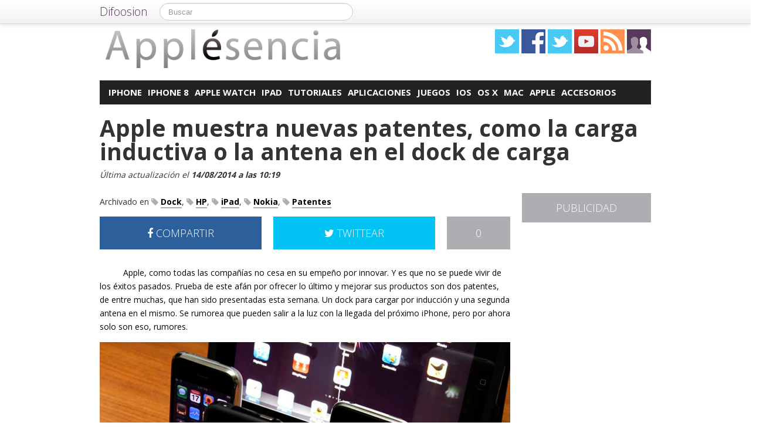

--- FILE ---
content_type: text/html; charset=UTF-8
request_url: https://applesencia.com/2012/06/nuevas-patentes-presentadas-por-apple
body_size: 16917
content:
<!DOCTYPE html>
<html lang="es">
<head prefix="og: https://ogp.me/ns# fb: https://ogp.me/ns/fb# article: https://ogp.me/ns/article#">
    
	    <link rel="dns-prefetch" href="//ajax.googleapis.com">
    <link rel="dns-prefetch" href="//fonts.googleapis.com">
    <link rel="stylesheet" href="https://applesencia.com/wp-content/themes/NewDifoosion-Applesencia/style.css?v=3.8" type="text/css">
    <link href="https://fonts.googleapis.com/css2?family=Open+Sans:wght@300;400;700&display=swap" rel="stylesheet">
    
    
    <link rel="icon" type="image/png" href="https://applesencia.com/wp-content/themes/NewDifoosion-Applesencia/img/favicon.png" />
    <link rel="shortcut icon" type="image/x-icon" href="https://applesencia.com/wp-content/themes/NewDifoosion-Applesencia/img/favicon.ico" />
    <link rel="apple-touch-icon" href="https://applesencia.com/wp-content/themes/NewDifoosion-Applesencia/img/favicon.png"/>
    
        <title>Apple muestra nuevas patentes, como la carga inductiva o la antena en el dock de carga</title>
		<meta name="robots" content="noodp" />
    	<meta name="description" content="Parece que es la moda, y es que no hay día que no nos llegue una noticia sobre la presentación de algún tipo de patente por parte de alguna compañía. Porqu" />
            <meta property="mrf-pushtitle" content="Applesencia">
    <meta property="mrf-pushdescription" content="Apple muestra nuevas patentes, como la carga inductiva o la antena en el dock de carga">
    	<meta name="application-name" content="Applesencia" />
	<meta name="msapplication-tooltip" content="Apple esencia en iPhone, iPad, iPod y Mac, las mejores aplicaciones de Apple Store, noticias sobre la marca Apple, tutoriales y ayuda" />
	<meta name="msapplication-starturl" content="/?utm_source=ie9&amp;utm_medium=taskbar&amp;utm_campaign=pinned-ie9" />
	<meta name="msapplication-window" content="width=1024;height=768" />
	<meta name="msapplication-navbutton-color" content="#ACAEB1" />
	<meta name="theme-color" content="#ACAEB1" />
			<meta property="twitter:account_id" content="1512919873" />
				<meta name="msapplication-task" content="name=iPhone;action-uri=./categoria/iphone;icon-uri=https://applesencia.com/wp-content/themes/NewDifoosion-Applesencia/img/favicon.ico"/>
<meta name="msapplication-task" content="name=iPhone 8;action-uri=./tag/iphone-8;icon-uri=https://applesencia.com/wp-content/themes/NewDifoosion-Applesencia/img/favicon.ico"/>
<meta name="msapplication-task" content="name=Apple Watch;action-uri=./categoria/apple-watch;icon-uri=https://applesencia.com/wp-content/themes/NewDifoosion-Applesencia/img/favicon.ico"/>
<meta name="msapplication-task" content="name=iPad;action-uri=./categoria/ipad;icon-uri=https://applesencia.com/wp-content/themes/NewDifoosion-Applesencia/img/favicon.ico"/>
<meta name="msapplication-task" content="name=Tutoriales;action-uri=./tag/tutoriales;icon-uri=https://applesencia.com/wp-content/themes/NewDifoosion-Applesencia/img/favicon.ico"/>

<meta http-equiv="Content-Type" content="text/html; charset=utf-8" />
    <link rel="publisher" href="https://plus.google.com/101976414841196606429" />
    <meta property="fb:app_id" content="248863185137114" />

<meta property="og:type"                 content="article" />
<meta property="og:url"                  content="https://applesencia.com/2012/06/nuevas-patentes-presentadas-por-apple" />
<meta property="og:site_name"            content="Applesencia" />
<meta property="og:image"                content="https://applesencia.com/files/2012/06/Apple-y-su-avanzadilla-de-patentes.jpeg" />
<meta property="og:image:width" content="640" /> 
<meta property="og:image:height" content="480" />
<link rel="image_src" href="https://applesencia.com/files/2012/06/Apple-y-su-avanzadilla-de-patentes.jpeg" />
<meta property="og:title"                content="Apple muestra nuevas patentes, como la carga inductiva o la antena en el dock de carga" />
<meta property="og:description"          content="Parece que es la moda, y es que no hay día que no nos llegue una noticia sobre la presentación de algún tipo de patente por parte de alguna compañía. Porque como dice el refranero popular, 'ca...">
<meta name="author" content="Jose Antonio">
<meta property="article:published_time"  content="2012-06-27T17:01:24+00:00" />
<meta property="article:modified_time"   content="2014-08-14T10:19:40+00:00" />
    
    
<meta property="article:tag"             content="Dock" />
                
<meta property="article:tag"             content="HP" />
                
<meta property="article:tag"             content="iPad" />
                
<meta property="article:tag"             content="Nokia" />
                
<meta property="article:tag"             content="Patentes" />
                	<meta name="twitter:card" value="summary_large_image" />
	<meta name="twitter:domain" value="difoosion.com" />
	<meta name="twitter:site" value="@applesencia" />
		    	<meta name="twitter:creator" value="@josetxu_granada" />
			
    <link rel="pingback" href="https://applesencia.com/xmlrpc.php" />
    <link rel="alternate" type="application/rss+xml" title="Applesencia" href="https://feeds.feedburner.com/applesencia" />
	<link rel="stylesheet" href="https://maxcdn.bootstrapcdn.com/font-awesome/4.3.0/css/font-awesome.min.css">
    <link rel="stylesheet" href="https://applesencia.com/wp-content/themes/NewDifoosion/css/sweetalert.css">
    <link rel='dns-prefetch' href='//ajax.googleapis.com' />
<link rel='dns-prefetch' href='//s0.wp.com' />
<link rel='dns-prefetch' href='//s.w.org' />
		<script type="text/javascript">
			window._wpemojiSettings = {"baseUrl":"https:\/\/s.w.org\/images\/core\/emoji\/11\/72x72\/","ext":".png","svgUrl":"https:\/\/s.w.org\/images\/core\/emoji\/11\/svg\/","svgExt":".svg","source":{"concatemoji":"https:\/\/applesencia.com\/wp-includes\/js\/wp-emoji-release.min.js?ver=4.9.23"}};
			!function(e,a,t){var n,r,o,i=a.createElement("canvas"),p=i.getContext&&i.getContext("2d");function s(e,t){var a=String.fromCharCode;p.clearRect(0,0,i.width,i.height),p.fillText(a.apply(this,e),0,0);e=i.toDataURL();return p.clearRect(0,0,i.width,i.height),p.fillText(a.apply(this,t),0,0),e===i.toDataURL()}function c(e){var t=a.createElement("script");t.src=e,t.defer=t.type="text/javascript",a.getElementsByTagName("head")[0].appendChild(t)}for(o=Array("flag","emoji"),t.supports={everything:!0,everythingExceptFlag:!0},r=0;r<o.length;r++)t.supports[o[r]]=function(e){if(!p||!p.fillText)return!1;switch(p.textBaseline="top",p.font="600 32px Arial",e){case"flag":return s([55356,56826,55356,56819],[55356,56826,8203,55356,56819])?!1:!s([55356,57332,56128,56423,56128,56418,56128,56421,56128,56430,56128,56423,56128,56447],[55356,57332,8203,56128,56423,8203,56128,56418,8203,56128,56421,8203,56128,56430,8203,56128,56423,8203,56128,56447]);case"emoji":return!s([55358,56760,9792,65039],[55358,56760,8203,9792,65039])}return!1}(o[r]),t.supports.everything=t.supports.everything&&t.supports[o[r]],"flag"!==o[r]&&(t.supports.everythingExceptFlag=t.supports.everythingExceptFlag&&t.supports[o[r]]);t.supports.everythingExceptFlag=t.supports.everythingExceptFlag&&!t.supports.flag,t.DOMReady=!1,t.readyCallback=function(){t.DOMReady=!0},t.supports.everything||(n=function(){t.readyCallback()},a.addEventListener?(a.addEventListener("DOMContentLoaded",n,!1),e.addEventListener("load",n,!1)):(e.attachEvent("onload",n),a.attachEvent("onreadystatechange",function(){"complete"===a.readyState&&t.readyCallback()})),(n=t.source||{}).concatemoji?c(n.concatemoji):n.wpemoji&&n.twemoji&&(c(n.twemoji),c(n.wpemoji)))}(window,document,window._wpemojiSettings);
		</script>
		<style type="text/css">
img.wp-smiley,
img.emoji {
	display: inline !important;
	border: none !important;
	box-shadow: none !important;
	height: 1em !important;
	width: 1em !important;
	margin: 0 .07em !important;
	vertical-align: -0.1em !important;
	background: none !important;
	padding: 0 !important;
}
</style>
<link rel='stylesheet' id='difoosion-price-box-css'  href='https://applesencia.com/wp-content/plugins/difoosion-price-box/difoosion-price-box.css?ver=1.0' type='text/css' media='all' />
<link rel='stylesheet' id='qc-choice-css'  href='https://applesencia.com/wp-content/plugins/quantcast-choice/public/css/style.min.css?ver=1.2.2' type='text/css' media='all' />
<link rel='stylesheet' id='wp-pagenavi-css'  href='https://applesencia.com/wp-content/plugins/wp-pagenavi/pagenavi-css.css?ver=2.70' type='text/css' media='all' />
<link rel='stylesheet' id='jetpack_css-css'  href='https://applesencia.com/wp-content/plugins/jetpack/css/jetpack.css?ver=3.5.6' type='text/css' media='all' />
<script>if (document.location.protocol != "https:") {document.location = document.URL.replace(/^http:/i, "https:");}</script><script type='text/javascript' src='https://ajax.googleapis.com/ajax/libs/jquery/2.2.4/jquery.min.js?ver=2.2.4'></script>
<link rel='https://api.w.org/' href='https://applesencia.com/wp-json/' />
<link rel="alternate" type="application/json+oembed" href="https://applesencia.com/wp-json/oembed/1.0/embed?url=https%3A%2F%2Fapplesencia.com%2F2012%2F06%2Fnuevas-patentes-presentadas-por-apple" />
<link rel="alternate" type="text/xml+oembed" href="https://applesencia.com/wp-json/oembed/1.0/embed?url=https%3A%2F%2Fapplesencia.com%2F2012%2F06%2Fnuevas-patentes-presentadas-por-apple&#038;format=xml" />
      <meta name="onesignal" content="wordpress-plugin"/>
        <script src="https://cdn.onesignal.com/sdks/OneSignalSDK.js" async></script>    <script>

      window.OneSignal = window.OneSignal || [];

      OneSignal.push( function() {
        OneSignal.SERVICE_WORKER_UPDATER_PATH = "OneSignalSDKUpdaterWorker.js.php";
        OneSignal.SERVICE_WORKER_PATH = "OneSignalSDKWorker.js.php";
        OneSignal.SERVICE_WORKER_PARAM = { scope: '/' };

        OneSignal.setDefaultNotificationUrl("https://applesencia.com");
        var oneSignal_options = {};
        window._oneSignalInitOptions = oneSignal_options;

        oneSignal_options['wordpress'] = true;
oneSignal_options['appId'] = 'f949690d-0861-4c5c-b968-1ea060c1c545';
oneSignal_options['autoRegister'] = true;
oneSignal_options['welcomeNotification'] = { };
oneSignal_options['welcomeNotification']['disable'] = true;
oneSignal_options['path'] = "https://applesencia.com/wp-content/plugins/onesignal-free-web-push-notifications/sdk_files/";
oneSignal_options['safari_web_id'] = "web.onesignal.auto.6b1e0125-c07a-4d4d-8123-db80df1063df";
oneSignal_options['persistNotification'] = false;
oneSignal_options['promptOptions'] = { };
              OneSignal.init(window._oneSignalInitOptions);
                    });

      function documentInitOneSignal() {
        var oneSignal_elements = document.getElementsByClassName("OneSignal-prompt");

        var oneSignalLinkClickHandler = function(event) { OneSignal.push(['registerForPushNotifications']); event.preventDefault(); };        for(var i = 0; i < oneSignal_elements.length; i++)
          oneSignal_elements[i].addEventListener('click', oneSignalLinkClickHandler, false);
      }

      if (document.readyState === 'complete') {
           documentInitOneSignal();
      }
      else {
           window.addEventListener("load", function(event){
               documentInitOneSignal();
          });
      }
    </script>

    <script type="text/javascript" src="https://applesencia.com/wp-content/themes/NewDifoosion/js/libs.min.js" defer></script>
    <script type="text/javascript" src="https://applesencia.com/wp-content/themes/NewDifoosion/js/sweetalert.min.js"></script>
    <script type="text/javascript" src="https://applesencia.com/wp-content/themes/NewDifoosion/js/1.0.4/bootstrap.min.js" defer></script>
        <script defer type="module" src="https://live.mrf.io/cmp/andro4all.com/es2015.js?autoinit=true&build=ext-1"></script>
    <script defer nomodule src="https://live.mrf.io/cmp/andro4all.com/es5.js?autoinit=true&build=ext-1"></script>
    <script type="text/javascript">
    var Pc=[];window.__tcfapi=function(){console.log('args',arguments);for(var t=arguments.length,e=new Array(t),n=0;n<t;n++)e[n]=arguments[n];return e.length?Pc.push(e):Pc;};
    </script>
    <script async src="https://securepubads.g.doubleclick.net/tag/js/gpt.js"></script>
    <script>
    window.googletag = window.googletag || {cmd: []};
	googletag.cmd.push(function() {
        googletag.defineSlot('/6587401/Desktop_Billboard_970x250', [[728,90], [940, 90], [970, 90], [970, 250], [996, 90]], 'div-ad-billboard').setCollapseEmptyDiv(true,true).addService(googletag.pubads());
        googletag.defineOutOfPageSlot('/6587401/DIFOOSION_DESKTOP_OUTOFPAGE', 'div-ad-out-of-page').addService(googletag.pubads());
        googletag.defineSlot('/6587401/Desktop_Home_Sky_Left', [[120, 1000], [120, 600]], 'div-ad-sky-left').addService(googletag.pubads());
        googletag.defineSlot('/6587401/Desktop_Home_Sky_Right', [[120, 1000], [120, 600]], 'div-ad-sky-right').addService(googletag.pubads());
				        googletag.defineSlot('/6587401/Desktop_Article_Filmstrip', [300, 600], 'div-desktop-article-filmstrip').addService(googletag.pubads());
        googletag.defineSlot('/6587401/Desktop_More_Videos', [700, 450], 'div-ad-more-videos').addService(googletag.pubads());
        googletag.defineSlot('/6587401/DESKTOP_ARTICLE_BOTTOM_ADAPTABLE', [700, 300], 'div-ad-bellow-article').addService(googletag.pubads());
		googletag.defineSlot('/6587401/Desktop_Article_Header', [[336, 280], [300, 250], [250, 250]], 'div-article-header').addService(googletag.pubads());
		googletag.pubads().setTargeting("post_id", "24957");
				googletag.pubads().setTargeting('tags', ["dock","hp","ipad","nokia","patentes"]);
				                googletag.defineSlot('/6587401/Desktop_Sidebar_220x100',  [220,100], 'div-ad-sidebar-2').addService(googletag.pubads());
		googletag.defineSlot('/6587401/Desktop_Sidebar_160x600',  [[300,600],[160, 600], [300, 250], [220, 600]], 'div-ad-sidebar').addService(googletag.pubads());
		googletag.defineSlot('/6587401/Desktop_Footer_728x90', [728, 90], 'div-ad-footer').addService(googletag.pubads());
		googletag.pubads().setTargeting('blog', 'Applesencia');
                googletag.pubads().setTargeting('Placement', 'article');
                var params = new URLSearchParams(window.location.search);
        if (params.has('previsualizar')) {
            googletag.pubads().setTargeting('previsualizar', 'true');
        }
		googletag.pubads().enableSingleRequest();
		googletag.pubads().collapseEmptyDivs(true);
        googletag.enableServices();
	});
	</script>
    
    
    <script type="text/javascript">
    Array.prototype.last = function() {return this[this.length-1];}

    
    $(document).ready(function(){
        var url = 'https://applesencia.com/2012/06/nuevas-patentes-presentadas-por-apple';
        var blog = 'Applesencia';

        var s = document.getElementsByTagName('script')[0];
        var app = document.createElement('script'); app.type = 'text/javascript'; app.async = true;
        app.src = 'https://applesencia.com/wp-content/themes/NewDifoosion/js/1.0.4/app.js?v=1.0s';
        s.parentNode.insertBefore(app, s);
        var gplus = document.createElement('script'); gplus.type = 'text/javascript'; gplus.async = true;
        gplus.src = 'https://apis.google.com/js/plusone.js';
        s.parentNode.insertBefore(gplus, s);
        var tw = document.createElement('script'); tw.type = 'text/javascript'; tw.async = true;
        tw.src = 'https://platform.twitter.com/widgets.js';
        s.parentNode.insertBefore(tw, s);

        window.___gcfg = {lang: 'es'};

        $(function() {
            $("#blog-modal-close").click(function () {
                $("#blog-modal").modal('hide');
            });

            var closing = false;
            var timeout = null;

            /*$(".categoriesbar a").mouseenter(function() {
                var aSelector = $(this);
                timeout = setTimeout(function() {
                    timeout = null;
                    var url = aSelector.attr("href");
                    $.getJSON(url + '?feed=json', function(posts) {
                        if (!closing) {
                            var html = '';
                            $.each(posts, function(index, post) {
                                if (index < 5) {
                                    html += '<li data-url="' + post.permalink + '" title="' + post.title +
                                            '"><img src="' + post.thumb + '" /><p><a href="' + post.permalink +
                                            '">' + post.title + '</a></p></li>';
                                }
                            });
                            $('#cat-preview-list').html(html);
                            $('#cat-preview-list li').click(function() {
                                var url = $(this).attr("data-url");
                                window.open(url);
                                return false;
                            });
                            $('#cat-preview').slideDown();
                        }
                    });
                    var name = aSelector.text();
                    $('#cat-preview-title').html('&Uacute;ltimos art&iacute;culos sobre ' + name);
                    $('#cat-preview-read-more').html('<a href="' + url + '">Leer más sobre ' + name + '</a>');
                }, 300);

                return false;
            });*/

            $('#categories-info').mouseleave(function() {
                if (timeout !== null) {
                    window.clearTimeout(timeout);
                    timeout = null;
                }

                closing = true;
                $('#cat-preview').slideUp(function() {
                    closing = false;
                });
            });
        });

                $("#review").hide();
        
        var shareIsLoaded = false;

        $(window).scroll(function () {
            var scrollTop = $(window).scrollTop();

            var fixed_bar = $('#fixed_bar');
            var fixed_bar_height = fixed_bar.height();
            var fixed_bar_start_point = $('#fixed_bar_start_point');
            var fixed_bar_start_point_offset_top = fixed_bar_start_point.offset().top;
            var fixed_footer = $('#fixed_footer');
            var fixed_footer_offset_top = fixed_footer.offset().top;
            
            if (scrollTop > fixed_bar_start_point_offset_top && scrollTop < (fixed_footer_offset_top - fixed_bar_height)) {
                fixed_bar.addClass('fixed');
            }
            else {
                fixed_bar.removeClass('fixed');
            }
        });

    });
    </script>
    <style type="text/css">
        .logo_social span { display: inline-block; height: 41px; width: 41px; background-image: url(https://applesencia.com/wp-content/themes/NewDifoosion/icons/icons3.png) }
        .special_link { margin-top: 5px }
        .wp-pagenavi { float: left !important }
    </style>
    <script>
        var _BCaq = _BCaq || [];
        _BCaq.push(['setAccount', 'M-JtccOW9aGe']);
        _BCaq.push(['crumb']);

        (function () {
            var bca = document.createElement('script');
            bca.type = 'text/javascript';
            bca.async = true;
            bca.src = ('https:' == document.location.protocol ? 'https://' : 'http://') + "static.brandcrumb.com/bc.js";
            var s = document.getElementsByTagName('script')[0];
            s.parentNode.insertBefore(bca, s);
        })();
</script>	
	    	<script type="application/ld+json">
	{
	  "@context": "https://schema.org",
	  	  "@type": "NewsArticle",
	  "wordCount" : 436,
	  	  "url" : "https://applesencia.com/2012/06/nuevas-patentes-presentadas-por-apple",
	  "headline": "Apple muestra nuevas patentes, como la carga inductiva o la antena en el dock de carga",
	  "alternativeHeadline": "Apple muestra nuevas patentes, como la carga inductiva o la antena en el dock de carga",
	  "image": ["https://applesencia.com/files/2012/06/Apple-y-su-avanzadilla-de-patentes.jpeg"],
	  "datePublished": "2012-06-27T17:01:24+00:00",
      "dateModified": "2014-08-14T10:19:40+00:00",
	  "description": "Parece que es la moda, y es que no hay día que no nos llegue una noticia sobre la presentación de algún tipo de patente por parte de alguna compañía. Porque como dice el refranero popular, 'ca...",
	  "author" : {
		  "@type" : "Person",
		  "name" : "Jose Antonio",
		  "sameAs" : [ 
						"https://twitter.com/josetxu_granada",
						"https://applesencia.com/author/ja-carmona" ]
	  },
      "mainEntityOfPage": {
         "@type": "WebPage",
         "@id": "https://applesencia.com"
      },
	  "publisher" : { 
		  "@type" : "Organization",
		  "name" : "Applesencia",
		  "url" : "https://applesencia.com",
		  "logo": { 
              "@type" : "ImageObject",
              "url": "https://applesencia.com/wp-content/themes/NewDifoosion-Applesencia/img/logo.png"
          },
		  "contactPoint" : [
			{ "@type" : "ContactPoint",
			  "telephone" : "+34 911 230 344",
			  "email" : "publicidad@difoosion.com",
			  "url" : "https://difoosion.com/contacto",
			  "contactType" : "sales"
			},
			{ "@type" : "ContactPoint",
			  "email" : "prensa@difoosion.com",
			  "telephone" : "+34 911 230 344",
			  "url" : "https://difoosion.com/contacto",
			  "contactType" : "customer service"
			} ],
		  "sameAs" : [ "http://facebook.com/applesencia",
			"https://www.twitter.com/applesencia",
						"https://www.youtube.com/urbantecno",
						"https://plus.google.com/101976414841196606429"]
		}
	}
	</script>
    			<script> 
	$(function() {
		var base = "https://itunes.apple.com/lookup?country=es&id=";
		$(".dfsn-app-box").each(function(index) {
			var box = $(this);
			var id = box.attr("data-app-id");
			var url = base + id + '&at=1001lAa';
			var customUrl = box.attr("data-url");
			var badge = box.attr("data-badge");
			
			$.ajax( url,{ 
				type: "GET",
				dataType: 'jsonp'
			}).done(function(data) {
				if (data.resultCount == 1) {
					var app = data.results[0];
					var title = app.trackName;
					var url = app.trackViewUrl;
					
					if (customUrl.indexOf('itunes.apple.com') == -1) {
						url = customUrl;
					}					
					
					var price = app.price;
					var genre = app.genres[0];
					var image = app.artworkUrl100;
					var html = '<a href="' + url + '" style="float: left"><img src="' + image + '" style="height: 100px; width: 100px" /></a>'
					html += '<div style="margin: 0; padding: 0 10px; float: left">';
					html += '<p style="margin: 5px 0 5px 0; font-size: 22px; font-weight: bold; max-width:400px; text-align: left">' + title + '</p>';
					html += '<p style="margin: 0 0 5px 0; font-size: 12px; font-weight: bold; text-transform: uppercase">' + genre + '</p>';
					if (price == 0) {
						html += '<p style="margin: 0 0 5px 0; font-size: 18px; font-weight: bold"><a href="' + url + '">Descargar gratis</a></p>';
					}
					else {
						html += '<p style="margin: 0 0 5px 0; font-size: 18px; font-weight: bold; margin: 20px; text-align: center"><a class="difoosion-button" href="' + url + '">Descargar (' + price + '&euro;)</a></p>';
					}
					
					html += '</div>';
					html += '<img style="float: right; width: 150px; margin: 10px" src="' + badge + '" />'
					html += '<div style="clear: both"></div>';
					box.html(html);
					box.click(function(){
						window.open(url, '_blank');
						return false;
					});
				}
			});					
		});
	});
	</script>
</head>
<body data-rsssl=1>
    <marfeel-cmp>
        <script type="application/json">
        {
            "publisherLogo": "",
            "consentLanguage": "es"
        }
        </script>
    </marfeel-cmp>
	<script>
	dataLayer = [{
	  'GA_Blog': 'UA-21969798-2',
	  'GA_Blog_2': 'UA-62836513-2'
	}];
	</script>
	<noscript><iframe src="https://www.googletagmanager.com/ns.html?id=GTM-MVP47F"
	height="0" width="0" style="display:none;visibility:hidden"></iframe></noscript>
	<script>(function(w,d,s,l,i){w[l]=w[l]||[];w[l].push({'gtm.start':
	new Date().getTime(),event:'gtm.js'});var f=d.getElementsByTagName(s)[0],
	j=d.createElement(s),dl=l!='dataLayer'?'&l='+l:'';j.async=true;j.src=
	'https://www.googletagmanager.com/gtm.js?id='+i+dl;f.parentNode.insertBefore(j,f);
	})(window,document,'script','dataLayer','GTM-MVP47F');</script>

    <div id='div-ad-out-of-page'>
    <script type='text/javascript'>
    googletag.cmd.push(function() { googletag.display('div-ad-out-of-page'); });
    </script>
    </div>

		<div id="fb-root"></div>
	<script>(function(d, s, id) {
	  var js, fjs = d.getElementsByTagName(s)[0];
	  if (d.getElementById(id)) return;
	  js = d.createElement(s); js.id = id;
	  js.src = "//connect.facebook.net/es_ES/sdk.js#xfbml=1&version=v2.3&appId=248863185137114";
	  fjs.parentNode.insertBefore(js, fjs);
	}(document, 'script', 'facebook-jssdk'));</script>
	    <div class="navbar navbar-fixed-top">
        <div class="navbar-inner">
            <div class="container">
                <a class="btn btn-navbar" data-toggle="collapse" data-target=".nav-collapse">
                    <span class="icon-bar"></span>
                    <span class="icon-bar"></span>
                    <span class="icon-bar"></span>
                </a>
                <a class="brand" href="https://difoosion.com" target="_blank">Difoosion</a>
                <div class="nav-collapse">
                    <form class="navbar-search pull-left" action="/" method="get">
                      <input type="text" name="s" id="search" class="search-query" value="" placeholder="Buscar">
                    </form>
                    <ul class="nav pull-right">
                                                                    </ul>
                </div>
            </div>
        </div>
    </div>
    
    <div class="container">

    <div id="div-ad-sky-left" style="width: 120px; height: 1000px; position: absolute; float: left; margin-left: -140px; margin-top: 10px">
        <script type='text/javascript'>
        googletag.cmd.push(function() { googletag.display('div-ad-sky-left'); });
        </script>
    </div>
    
    <div id="div-ad-sky-right" style="width: 120px; height: 1000px; position: absolute; float: right; margin-left: 1040px; margin-top: 10px">
        <script type='text/javascript'>
        googletag.cmd.push(function() { googletag.display('div-ad-sky-right'); });
        </script>
    </div>
    
    <!-- Header -->
            <header class="header">
            <div class="row hrow">
                <div class="span12">
                    <div class="logo">
                        <a href="https://applesencia.com">
                                                        <img style="vertical-align: text-bottom;" src="https://applesencia.com/wp-content/themes/NewDifoosion-Applesencia/img/logo.png" alt="Noticias de Apple y iPhone" title="Applesencia" />
                                                    </a>
                    </div>
                    <div class="logo_social">
                        <a href="https://twitter.com/applesencia" rel="nofollow" target="_blank"><span class="twitter"></span></a>
                        <a href="http://facebook.com/applesencia" rel="nofollow" target="_blank"><span class="facebook"></span></a>
                        <a href="https://www.instagram.com/" rel="nofollow" target="_blank"><span class="instagram" /></a>
                        </li>
                        <a href="https://www.youtube.com/urbantecno" rel="nofollow" target="_blank"><span class="youtube"></span></a>
                                                <a href="http://feeds.feedburner.com/applesencia" rel="nofollow" target="_blank"><span class="rss"></span></a>
                        <a href="https://applesencia.com/editores"><span class="editores"></span></a>
                    </div>
                                                        </div>
            </div>
			            <div class="row">
                <div id='div-ad-billboard' style='width: 996px; margin: 0 auto; padding: 10px; display: none; text-align: center'>
                    <script type='text/javascript'>
                    googletag.cmd.push(function() { googletag.display('div-ad-billboard'); });
                    </script>
                </div>
            </div>
            <div class="row" style="margin-top: 10px">
                <div id="categories-info" class="span12">
                    <div class="categoriesbar">
                        <ul>
                            <li id="category-item-applesenciacomcategoriaiphone"><a href="https://applesencia.com/categoria/iphone">iPhone</a></li><li id="category-item-applesenciacomtagiphone-8"><a href="https://applesencia.com/tag/iphone-8">iPhone 8</a></li><li id="category-item-applesenciacomcategoriaapple-watch"><a href="https://applesencia.com/categoria/apple-watch">Apple Watch</a></li><li id="category-item-applesenciacomcategoriaipad"><a href="https://applesencia.com/categoria/ipad">iPad</a></li><li id="category-item-applesenciacomtagtutoriales"><a href="https://applesencia.com/tag/tutoriales">Tutoriales</a></li><li id="category-item-applesenciacomcategoriaaplicaciones"><a href="https://applesencia.com/categoria/aplicaciones">Aplicaciones</a></li><li id="category-item-applesenciacomcategoriajuegos"><a href="https://applesencia.com/categoria/juegos">Juegos</a></li><li id="category-item-applesenciacomcategoriaios"><a href="https://applesencia.com/categoria/ios">iOS</a></li><li id="category-item-applesenciacomcategoriaos-x"><a href="https://applesencia.com/categoria/os-x">OS X</a></li><li id="category-item-applesenciacomcategoriamac"><a href="https://applesencia.com/categoria/mac">Mac</a></li><li id="category-item-applesenciacomcategoriaapple"><a href="https://applesencia.com/categoria/apple">Apple</a></li><li id="category-item-applesenciacomcategoriaaccesorios"><a href="https://applesencia.com/categoria/accesorios">Accesorios</a></li>                        </ul>
                    </div>
                    <div id="cat-preview">
                        <div id="cat-preview-title">&Uacute;ltimos art&iacute;culos</div>
                        <ul id="cat-preview-list">
                        </ul>
                        <p id="cat-preview-read-more"></p>
                    </div>
                </div>
            </div>

        </header>
        <!-- End Header -->
                            
        
                <main>
        <div class="row">
            <h1 style="font-weight: 700; margin: 10px 20px;">Apple muestra nuevas patentes, como la carga inductiva o la antena en el dock de carga</h1>
        </div>
        <p class="post_info" style="color: #333; font-style: italic;">					
            Última actualización el <span class="display-date" style="font-weight: bold">14/08/2014 a las 10:19</span>
        </p>
        
                            <div class="row">
	<div class="span9 columns">
		                
                	</div>
</div>

<div class="row">
	<div class="span9 columns blog_content">                
		

					
			
															
					 
			   			   <div class="posttags" style="font-size: 14px; height: auto; line-height: 30px; margin-bottom: 10px; clear: both">
			   Archivado en 
				<a href="https://applesencia.com/tag/dock"><i class="fa fa-tag" style="color: #ACAEB1"></i> <span style="font-weight: bold; border-bottom: 2px solid #ACAEB1; color: #000 ">Dock</span></a>, <a href="https://applesencia.com/tag/hp"><i class="fa fa-tag" style="color: #ACAEB1"></i> <span style="font-weight: bold; border-bottom: 2px solid #ACAEB1; color: #000 ">HP</span></a>, <a href="https://applesencia.com/tag/ipad"><i class="fa fa-tag" style="color: #ACAEB1"></i> <span style="font-weight: bold; border-bottom: 2px solid #ACAEB1; color: #000 ">iPad</span></a>, <a href="https://applesencia.com/tag/nokia"><i class="fa fa-tag" style="color: #ACAEB1"></i> <span style="font-weight: bold; border-bottom: 2px solid #ACAEB1; color: #000 ">Nokia</span></a>, <a href="https://applesencia.com/tag/patentes"><i class="fa fa-tag" style="color: #ACAEB1"></i> <span style="font-weight: bold; border-bottom: 2px solid #ACAEB1; color: #000 ">Patentes</span></a>				</div>
								
				
                <div style="width: 700px; height: 54px; margin-bottom: 20px; color: #fff; font-size: 18px; font-weight: 300; clear: both;">
                    <a style="width: 276px; padding: 18px 0; color: #fff; float: left; text-align: center; background-color: #2d609b" href="https://www.facebook.com/sharer/sharer.php?u=https://applesencia.com/2012/06/nuevas-patentes-presentadas-por-apple?utm_campaign=facebook-button-post-above" target="_blank"><i class="fa fa-facebook"></i> COMPARTIR</a>
					
					<a style="width: 108px; padding: 18px 0; color: #fff; float: right; text-align: center; background-color: #ACAEB1" href="https://applesencia.com/2012/06/nuevas-patentes-presentadas-por-apple#disqus_thread">0</a>
					
					<a style="width: 276px; padding: 18px 0; margin-right: 20px; color: #fff; float: right; text-align: center; background-color: #00c3f3" href="https://twitter.com/intent/tweet?text=Apple+muestra+nuevas+patentes%2C+como+la+carga+inductiva+o+la+antena+en+el+dock+de+carga&url=https://applesencia.com/2012/06/nuevas-patentes-presentadas-por-apple?utm_campaign=twitter-button-post-above&via=applesencia&related=difoosion"><i class="fa fa-twitter"></i> TWITTEAR</a>
                </div>

		                        <div class="clear"></div>
                <div class="post_summary" id="more">
                    <p>Apple, como todas las compañías no cesa en su empeño por innovar. Y es que no se puede vivir de los éxitos pasados. Prueba de este afán por ofrecer lo último y mejorar sus productos son dos  patentes, de entre muchas, que han sido presentadas esta semana. Un dock para cargar por inducción y una segunda antena en el mismo. Se rumorea que pueden salir a la luz con la llegada del próximo iPhone, pero por ahora solo son eso, rumores.</p>         
                </div>
		                        <div class="post_content">
<p><img loading=lazy src="https://applesencia.com/files/2012/06/Apple-y-su-avanzadilla-de-patentes.jpeg" alt="Nuevas patentes presentadas por Apple" title="Apple y su avanzadilla de patentes" width="700" height="408" class="aligncenter size-full wp-image-24966" srcset="https://applesencia.com/files/2012/06/Apple-y-su-avanzadilla-de-patentes.jpeg 700w, https://applesencia.com/files/2012/06/Apple-y-su-avanzadilla-de-patentes-400x233.jpeg 400w, https://applesencia.com/files/2012/06/Apple-y-su-avanzadilla-de-patentes-220x128.jpeg 220w" sizes="(max-width: 700px) 100vw, 700px" /></p>

<p>Parece que es la moda, y es que no hay día que no nos llegue una noticia sobre la presentación de algún tipo de patente por parte de alguna compañía. Porque como dice el refranero popular, &#8220;camarón que se duerme&#8230;&#8221; las empresas deben innovar constantemente. La inversión en I+D debe ser grande, pues de lo contrario, si tratan de vivir de los éxitos, pueden terminar cogiendo el camino equivocado, como le ha ocurrido a Nokia por citar un solo caso.</p>

<p>Volviendo al tema de la innovación en el mundo empresarial, esta introducción viene a colación de las últimas <strong>patentes registradas por Apple. Hacen un total de 27</strong>, que posibilitan entre otras cosas, que podamos <strong>cargar nuestros dispositivos mediante inducción y añaden una antena en el <em>dock</em> de carga</strong> que mejora la señal del dispositivo mientras este se encuentra cargando. Se han encontrado además referencias acerca de una <strong>pantalla sensible a la luz, gestos multi táctiles para las listas desplegables y un innovador método para desbloquear el dispositivo mediante gestos</strong>.</p>

<p><img loading=lazy src="https://applesencia.com/files/2012/06/Patentes.jpg" alt="Dock de carga por inducción con antena incorporada" title="Patentes" width="700" height="524" class="aligncenter size-full wp-image-24967" srcset="https://applesencia.com/files/2012/06/Patentes.jpg 700w, https://applesencia.com/files/2012/06/Patentes-400x299.jpg 400w, https://applesencia.com/files/2012/06/Patentes-640x480.jpg 640w, https://applesencia.com/files/2012/06/Patentes-220x165.jpg 220w" sizes="(max-width: 700px) 100vw, 700px" /></p>

<p>La tecnología de <strong>carga por inducción</strong> no es algo revolucionario que haya inventado Apple ni mucho menos; un gran y desconocido teléfono en nuestro país como es <strong>el <a href="http://es.engadget.com/tag/HP+Veer/" target="_blank" rel="noopener">HP Veer</a></strong> (con un increíble sistema operativo) <strong>ya disponía de esa tecnología</strong>. Además una conocida marca de baterías ya ofrece un <em>dock</em> para carga por inducción. <strong>Apple tampoco es la primera vez que investiga en la materia</strong>. Ya no hace demasiado hizo algo similar con una base de carga inductiva para el iPad o con un sistema de carga mediante el cable de los auriculares.</p>

<div style='text-align: center'><div id='div-desktop-article-filmstrip'><script type='text/javascript'>googletag.cmd.push(function() { googletag.display('div-desktop-article-filmstrip'); });</script></div></div><p>Además, y si nos fijamos en la gráfica, <strong>esta nueva base incorporaría una antena, a la que hace referencia la segunda patente</strong>. Con dicha antena se trata de <strong>evitar los problemas de interferencias que se producen cuando el dispositivo está acoplado</strong>. Esta perdida se debe a que las antenas para la recepción WiFi vienen siempre situadas en la parte inferior del dispositivo, (por motivos de salud, para mantenerlas lo más alejadas de la cabeza, algo que no comprendo, pues la variación en la distancia es mínima)  por lo que <strong>al colocarlo en el <em>dock</em> de forma vertical, pierde fuerza en la señal</strong>. Una observación que hago, a modo de alternativa, es que para solucionarlo también podrían crear una base horizontal al estilo de la que usa el Galaxy Nexus.</p>

<p>Los rumores apuntan a que <strong>la presentación de ambas novedades puede estar más cerca de lo que pensamos</strong>, saliendo a la luz quizá con la llegada del próximo modelo de iPhone, que si hacemos caso a los rumores, se llevaría a cabo en el mes de octubre. Estaremos pendientes.</p>
								</div>

				<div class="clear"></div>
				<script src="https://apis.google.com/js/platform.js"></script>
				<div class="g-ytsubscribe" data-channelid="UCHhfu5p0zydyM-_nw3IJvig" data-layout="default" data-count="hidden"></div>
				<div class="clear"></div>
				<div data-action="like" data-colorscheme="light" data-width="700" data-layout="standard" data-show-faces="1" data-send="false" data-href="http://facebook.com/applesencia" class="fb-like share"></div>
				<div class="clear"></div>

								
			   			   <div style="font-size: 14px; height: auto; line-height: 30px; margin-bottom: 10px; clear: both;">
			   Archivado en 
				<a href="https://applesencia.com/tag/dock"><i class="fa fa-tag" style="color: #ACAEB1"></i> <span style="font-weight: bold; border-bottom: 2px solid #ACAEB1; color: #000 ">Dock</span></a>, <a href="https://applesencia.com/tag/hp"><i class="fa fa-tag" style="color: #ACAEB1"></i> <span style="font-weight: bold; border-bottom: 2px solid #ACAEB1; color: #000 ">HP</span></a>, <a href="https://applesencia.com/tag/ipad"><i class="fa fa-tag" style="color: #ACAEB1"></i> <span style="font-weight: bold; border-bottom: 2px solid #ACAEB1; color: #000 ">iPad</span></a>, <a href="https://applesencia.com/tag/nokia"><i class="fa fa-tag" style="color: #ACAEB1"></i> <span style="font-weight: bold; border-bottom: 2px solid #ACAEB1; color: #000 ">Nokia</span></a>, <a href="https://applesencia.com/tag/patentes"><i class="fa fa-tag" style="color: #ACAEB1"></i> <span style="font-weight: bold; border-bottom: 2px solid #ACAEB1; color: #000 ">Patentes</span></a>				</div>
							
				<script type="text/javascript">
								window._isHeaderAdLoaded = false;
				window._isVideoInTextLoaded = false;
				$(".post_content").children().each(function(index, value) {
					var p1 = $(value);
					var first = $(p1).children().first();
					var img1 = $(first).is('img') || ($(first).is('a') && $(first).children().first().is('img'));
					var iframe1 = $(first).is('span') && $(first).hasClass('embed-youtube');

					if (!img1 && !iframe1 && !window._isHeaderAdLoaded) {
						window._isHeaderAdLoaded = true;
			
						$(p1).before( "<div id='div-article-header' style='clear: both; float: left; widget: 336px; margin-right: 10px; margin-bottom: 10px'></div>" );
						$("#div-article-header").append($("<script />", {
							html: "googletag.cmd.push(function() { googletag.display('div-article-header'); });"
						}));
					}
					
									});

								</script>

                <div id="fixed_share">
                    <ul id="fixed_share_items">
                    </ul>
                </div>
                
                <!--<div>
					<div id="taboola-below-article-thumbnails"></div>
					<script type="text/javascript">
					window._taboola = window._taboola || [];
					_taboola.push({
						mode: 'thumbnails-a',
						container: 'taboola-below-article-thumbnails',
						placement: 'Below Article Thumbnails',
						target_type: 'mix'
					});
					</script>
                </div>-->
                
                <div class="clear"></div>

                <div style="width: 700px; height: 54px; margin-bottom: 20px; color: #fff; font-size: 18px; font-weight: 300">
                    <a style="width: 276px; padding: 18px 0; color: #fff; float: left; text-align: center; background-color: #2d609b" href="https://www.facebook.com/sharer/sharer.php?u=https://applesencia.com/2012/06/nuevas-patentes-presentadas-por-apple?utm_campaign=facebook-button-post-below" target="_blank"><i class="fa fa-facebook"></i> COMPARTIR</a>
					
					<a style="width: 108px; padding: 18px 0; color: #fff; float: right; text-align: center; background-color: #ACAEB1" href="https://applesencia.com/2012/06/nuevas-patentes-presentadas-por-apple#disqus_thread">0</a>
					
					<a style="width: 276px; padding: 18px 0; margin-right: 20px; color: #fff; float: right; text-align: center; background-color: #00c3f3" href="https://twitter.com/intent/tweet?text=Apple+muestra+nuevas+patentes%2C+como+la+carga+inductiva+o+la+antena+en+el+dock+de+carga&url=https://applesencia.com/2012/06/nuevas-patentes-presentadas-por-apple?utm_campaign=twitter-button-post-below&via=applesencia&related=difoosion"><i class="fa fa-twitter"></i> TWITTEAR</a>
                </div>

                <div class="clear"></div>

				<div>
                                            <div id='div-ad-bellow-article' style='margin: 0 auto'>
                            <script type='text/javascript'>
                            googletag.cmd.push(function() { googletag.display('div-ad-bellow-article'); });
                            </script>
                        </div>
                                        </div>
				
                <div class="clear"></div>
                
                <div class="post_author">
                <h3><a href="https://applesencia.com/author/ja-carmona"><i class="fa fa-user-secret"></i> Acerca de Jose Antonio</a></h3>
                    <a href="https://applesencia.com/author/ja-carmona">
						<style>
						.avatar-150 { border: 3px solid }
						</style>
                        <img alt='' src='https://secure.gravatar.com/avatar/facacb9f9240bed0222fc41647fbc92c?s=150&#038;r=g' srcset='https://secure.gravatar.com/avatar/facacb9f9240bed0222fc41647fbc92c?s=300&#038;r=g 2x' class='avatar avatar-150 photo' height='150' width='150' />                    </a>
										<a href="https://twitter.com/josetxu_granada" rel="nofollow" target="_blank">
						<span class="fa-stack fa-2x">
						  <i class="fa fa-circle fa-stack-2x"></i>
						  <i class="fa fa-twitter fa-stack-1x fa-inverse"></i>
						</span>
					</a>
															<a href="https://plus.google.com/+JoseAntonioCarmonaUnofficial/posts" rel="nofollow" target="_blank">
						<span class="fa-stack fa-2x">
						  <i class="fa fa-circle fa-stack-2x"></i>
						  <i class="fa fa-google-plus fa-stack-1x fa-inverse"></i>
						</span>
					</a>
					                    <p style="font-size: 16px; height: auto; line-height: 24px">Aunque formado entre letras y humanidades, la pasión por la tecnología y el mundo geek me ha llevado a escribir sobre todo aquello que lleve un chip en su interior. Tecnópata a la par que seriéfilo y cinéfilo, sigo aprendiendo y descubriendo cosas cada día.</p>
                    <div class="clear_both"></div>
					<p style="font-size: 20px; text-align: center; height: auto; line-height: 40px">
						<a style="color: #000; font-weight: 400" href="https://applesencia.com/author/ja-carmona">
							<i class="fa fa-newspaper-o"></i> &iexcl;Lee <span style="font-weight: bold; border-bottom: 2px solid #ACAEB1; color: #ACAEB1">m&aacute;s art&iacute;culos</span> de Jose Antonio!
						</a>
					</p>
                </div>
				
				<div class="clear_both"></div>
				
				<div id='div-ad-more-videos' style='margin: 0 auto'>
					<script type='text/javascript'>
					googletag.cmd.push(function() { googletag.display('div-ad-more-videos'); });
					</script>
				</div>
			
                
                <div class="clear_both"></div>

								
				<!--<h3 style="font-size: 24px; font-weight: bold; height: auto; line-height: 40px;"><i class="fa fa-heart"></i> Tambi&eacute;n te puede interesar</h3>
				
				<div class="addoor-widget" id="addoor-widget-42"></div>
				<script type="text/javascript" src="https://pubtags.addoor.net/lib/contags/contags.js"></script>-->
                
				
				<div id="taboola-below-article-alternating-thumbnails"></div>
				<script type="text/javascript">
				window._taboola = window._taboola || [];
				_taboola.push({
					mode: 'alternating-thumbnails-a',
					container: 'taboola-below-article-alternating-thumbnails',
					placement: 'Below Article Alternating Thumbnails',
					target_type: 'mix'
				});
				</script>
				
				<div class="clear_both"></div>
                
                <div class="navigation" style="margin-bottom: 20px">
                    <div class="previous_post">
                        <a href="https://applesencia.com/2012/06/app-oficial-podcasts-apple" rel="prev"><i class="fa fa-arrow-circle-o-left"></i> Nueva App oficial de Podcasts de Apple</a>                    </div>
                    <div class="next_post">
                        <a href="https://applesencia.com/2012/06/facebook-actualiza-app-ios" rel="next">Facebook actualizará su aplicación para iOS <i class="fa fa-arrow-circle-o-right"></i></a>                    </div>
                </div>
				
                <div class="clear_both"></div>
				
								
                
<div class="clear_both"></div>

<h3 class="h2comments" id="comments" style="padding-top: 50px;font-size: 24px; font-weight: bold; height: auto; line-height: 40px;"><i class="fa fa-comments-o"></i> Comentarios (<span class="fb-comments-count" data-href="https://applesencia.com/2012/06/nuevas-patentes-presentadas-por-apple">7</span>)</h3>

<div>
	<p style="font-size: 20px; text-align: center; height: auto; line-height: 40px;"><i class="fa fa-hand-o-down"></i> Usa tu cuenta de <span style="border-bottom: 2px solid #2d609b; color: #2d609b; font-weight: bold;">Facebook</span> para dejar <span style="border-bottom: 2px solid; font-weight: bold">tu opini&oacute;n.</span> <i class="fa fa-bullhorn" style="font-weight: bold"></i></p>
</div>

<div class="fb-comments" data-href="https://applesencia.com/2012/06/nuevas-patentes-presentadas-por-apple" data-width="700" data-numposts="10" data-colorscheme="light"></div>

 
    <ul class="commentlist" style="word-wrap: break-word">
    		<li class="comment byuser comment-author-diego-liarte even thread-even depth-1 parent" id="comment-2988">
				<div id="div-comment-2988" class="comment-body">
				<div class="comment-author vcard">
			<img alt='' src='https://secure.gravatar.com/avatar/52e8c2515ad3ca44bf7098807a8a5280?s=32&#038;r=g' srcset='https://secure.gravatar.com/avatar/52e8c2515ad3ca44bf7098807a8a5280?s=64&#038;r=g 2x' class='avatar avatar-32 photo' height='32' width='32' />			<cite class="fn">Diego Liarte</cite> <span class="says">dice:</span>		</div>
		
		<div class="comment-meta commentmetadata"><a href="https://applesencia.com/2012/06/nuevas-patentes-presentadas-por-apple#comment-2988">
			29 junio, 2012 a las 11:18</a>		</div>

		<p>La carga por inducción es muy bonita, y lleva varios años en el mercado. Incluso existen fundas para el iPhone que permiten cargarlo por inducción.</p>

<p>Pero no le acabo de ver todas las ventajas a este sistema. Está bien si te vas a dormir y lo dejas cargando, pero se plantean dos problemas:</p>

<ol>
<li>Es mucho más lento que la carga por cable.</li>
<li>Si queremos seguir usando el teléfono mientras se carga es imposible.</li>
</ol>

		<div class="reply"><a rel='nofollow' class='comment-reply-link' href='https://applesencia.com/2012/06/nuevas-patentes-presentadas-por-apple?replytocom=2988#respond' onclick='return addComment.moveForm( "div-comment-2988", "2988", "respond", "24957" )' aria-label='Responder a Diego Liarte'>Responder</a></div>
				</div>
		<ul class="children">
		<li class="comment byuser comment-author-albert-frutos odd alt depth-2" id="comment-2997">
				<div id="div-comment-2997" class="comment-body">
				<div class="comment-author vcard">
			<img alt='' src='https://secure.gravatar.com/avatar/fd548c83d161879cdc132fc98023a103?s=32&#038;r=g' srcset='https://secure.gravatar.com/avatar/fd548c83d161879cdc132fc98023a103?s=64&#038;r=g 2x' class='avatar avatar-32 photo' height='32' width='32' />			<cite class="fn"><a href='https://applesencia.com' rel='external nofollow' class='url'>Albert Frutos Gonzalo</a></cite> <span class="says">dice:</span>		</div>
		
		<div class="comment-meta commentmetadata"><a href="https://applesencia.com/2012/06/nuevas-patentes-presentadas-por-apple#comment-2997">
			29 junio, 2012 a las 16:16</a>		</div>

		<p><a href="#comment-2988" rel="nofollow">@Diego Liarte</a>, Para iPhone 4 hay fundas inductivas? Mira que he buscado y no encuentro… :S</p>

		<div class="reply"><a rel='nofollow' class='comment-reply-link' href='https://applesencia.com/2012/06/nuevas-patentes-presentadas-por-apple?replytocom=2997#respond' onclick='return addComment.moveForm( "div-comment-2997", "2997", "respond", "24957" )' aria-label='Responder a Albert Frutos Gonzalo'>Responder</a></div>
				</div>
		</li><!-- #comment-## -->
</ul><!-- .children -->
</li><!-- #comment-## -->
    </ul>
	
	<div>
		<div class="fb-comments" data-href="https://applesencia.com/2012/06/nuevas-patentes-presentadas-por-apple" data-width="700" data-numposts="10" data-colorscheme="light"></div>
	</div>
	
	<div style="margin: 20px auto">
		<p style="font-size: 20px; text-align: center; height: auto; line-height: 40px;"><i class="fa fa-hand-o-up"></i> Publica <span style="border-bottom: 2px solid; font-weight: bold">tu opini&oacute;n</span> usando tu cuenta de <span style="border-bottom: 2px solid #2d609b; color: #2d609b; font-weight: bold;">Facebook</span>.</p>
	</div>
	
    <div class="navigation">
        <div class="alignleft"></div>
        <div class="alignright"></div>
    </div>
				
				
                				<style>
					.border-button { width: 70px; height: 100px; background-color: #888; color: #fff; line-height: 40px; font-size: 32px; text-align: center; top: 45%; cursor: pointer; display: none; border: 2px solid #ACAEB1 }
					.top-button { width: 50px; height: 50px; right: 70px; bottom: 20px; background-color: #888; color: #fff; line-height: 40px; font-size: 26px; text-align: center; position: fixed; cursor: pointer; color: #fff; border: 2px solid #ACAEB1; border-radius: 28px }
					.border-button:hover{ background-color:#333 }
					.top-button:hover{ background-color:#333 }
					.next:hover { right: -3px }
					.previous:hover { left: -3px }
					.border-button i { margin-bottom: 30px; margin-top: 30px }
					.top-button i { margin-bottom: 10px; margin-top: 10px }
					.next { position: fixed; right: -20px; padding-right: 20px; border-top-left-radius: 53px; border-bottom-left-radius: 53px }
					.previous { position: fixed; left: -20px; padding-left: 20px;  border-top-right-radius: 53px; border-bottom-right-radius: 53px }
				</style>
				<script>
					$(function() {
						$( '.top-button' ).click( function() {
							$( 'html,body' ).animate( { scrollTop: 0 }, 'slow');
							return false; 	
						});
						
						var hide = true;
						
						$( document ).scroll( function() {
							if ( $( window ).width() > 1300 ) {
								var position = $( document ).scrollTop();
								if (hide == true && position >= 600) {
									hide = false;
									$( '.border-button' ).fadeIn( 'slow' );
									$( '.top-button' ).fadeIn( 'slow' );
								}
							}
							else {
								$( '.border-button' ).hide();
							}
						});
					});
				</script>
				<a href="https://applesencia.com/2012/06/app-oficial-podcasts-apple" rel="prev"><div title="Nueva App oficial de Podcasts de Apple" class="border-button previous"><i class="fa fa-angle-left"></i></div></a>				<a href="https://applesencia.com/2012/06/facebook-actualiza-app-ios" rel="next"><div class="border-button next" title="Facebook actualizará su aplicación para iOS"><i class="fa fa-angle-right"></i></div></a>				<div class="top-button" style="display: none"><i class="fa fa-angle-up"></i></div>
			</div>
	            <!-- Sidebar -->
            <side class="span3 columns">
                <div class="sidebar">
										                    <div class="sidebar_item" style="text-align: center">
                        <div id='div-ad-sidebar-2'>
                            <script type='text/javascript' defer>
                            googletag.cmd.push(function() { googletag.display('div-ad-sidebar-2'); });
                            </script>
                        </div>
                    </div>
					<div id="fixed_bar_start_point"></div>
                    <div id="fixed_bar">
						<div class="sidebar_item">
                            <h3>Publicidad</h3>
														<div class="ad">
								<div id='div-ad-sidebar'>
									<script type='text/javascript' defer>
									googletag.cmd.push(function() { googletag.display('div-ad-sidebar'); });
									</script>
								</div>
							</div>
						                            
                        </div>

						                    </div>
                </side>
            <!-- End Sidebar --></div>

</main>


        <div class="row">
            <div class="span12 columns clear_both dfsn_pagenavi">
                            </div>
        </div>

                <div id="fixed_footer" class="row" style="text-align: center; height:90px; clear: both">
            <div id='div-ad-footer' style='width:728px; height:90px;margin: 30px auto'>
                <script type='text/javascript'>
					window.__div_ad_footer_loaded = false;
					$(window).scroll(function(event) {
						if(!window.__div_ad_footer_loaded && $("#div-ad-footer").offset().top < $(window).scrollTop() + $(window).outerHeight()) {
							window.__div_ad_footer_loaded = true;
							googletag.cmd.push(function() { googletag.display('div-ad-footer'); });
						}
					});
                </script>
            </div>
        </div>
        
        <div class="clear" style="height: 20px"></div>
        
                
        <!--<div class="row">
            <div class="span12 columns">
                <div class="clear" style="height: 20px"></div>
                <h2>Lo m&aacute;s le&iacute;do en Applesencia</h2>
                                                <div style="padding-bottom: 20px; width: 220px; display: inline-block; height: 250px; margin-right: 10px; vertical-align: top">
                    <a href=""><img src="" /></a>
                    <a style="color: #000; text-decoration: none" href=""></a>
                </div>
                            </div>
        </div>-->

                <div class="row">
            <div class="span12 columns">
                <div class="clear" style="height: 20px"></div>
                <h2 style="text-align: center; margin-bottom: 20px;">Otras webs de Difoosion</h2>
            </div>
        </div>
        
        <div class="row">
            <div class="span3 columns">
                <div style="width: 100%; font-weight: bold;  font-size: 18px; text-align: center">
                    <a href="https://andro4all.com" target="_blank" style="color: #222221">Andro4all</a>
                </div>
            </div>
            <div class="span3 columns">
                <div style="width: 100%; font-weight: bold;  font-size: 18px; text-align: center">
                    <a href="https://www.ipadizate.es" target="_blank" style="color: #222221">iPadizate</a>
                </div>
            </div>
			<div class="span3 columns">
				<div style="width: 100%; font-weight: bold;  font-size: 18px; text-align: center">
                    <a href="https://urbantecno.com/" target="_blank" style="color: #222221">Urban Tecno</a>
                </div>
            </div>
            <div class="span3 columns">
                <div style="width: 100%; font-weight: bold;  font-size: 18px; text-align: center">
                    <a href="https://www.alfabetajuega.com/" target="_blank" style="color: #222221">Alfa Beta Juega</a>
                </div>
            </div>
        </div>
        
        <div class="row">
            <div class="footer span12 columns clear_both" style="margin-bottom: 100px">
                            <p style="text-align: center">Applesencia (CC) 2026 | <a href="https://difoosion.com/licencia">Licencia</a> | <a href="https://difoosion.com/legal">
                    Legal</a> | <a href="https://difoosion.com/cookies">
                    Política de Cookies</a> | <a href="https://difoosion.com/contacto">Contacto</a></p>
                            <p style="text-align: center"><a href="https://difoosion.com"><img src="https://applesencia.com/wp-content/themes/NewDifoosion/img/difoosion-logo.png" alt="Difoosion Logo" /></a></p>
            </div>
        </div>
	   		<div class="row">
			<div class="span12 columns">
				<div style="position: relative; clear: both; height: 500px; margin-bottom: 20px">
					<div id="facebook-flyer-2-container" style="position: absolute; top: 50%; left: 50%; -webkit-transform: translate(-50%, -50%); transform: translate(-50%, -50%); width: 500px" width="500px"	>		
						<p><a id="facebook-flyer-2-close" style="color: white; font-size: 26px" href="#">X</a></p>
						<div class="fb-page"
							data-href="http://facebook.com/applesencia" 
							data-width="500" 
							data-height="500" 
							data-hide-cover="false" 
							data-show-facepile="true" 
							data-show-posts="false">
							<div class="fb-xfbml-parse-ignore">
								<blockquote cite="http://facebook.com/applesencia">
									<a href="http://facebook.com/applesencia">Applesencia</a>
								</blockquote>
							</div>
						</div>
					</div>
				</div>
			</div>
		</div>
            </div>
    </div>
    	
	    <script type="text/javascript">
        var elements = document.querySelectorAll('iframe');
		Array.prototype.forEach.call(elements, function(el, i){
			if (el.src.includes('https://box.difoosion.net')) {
				if (el.offsetWidth > 475 ) {
					el.style.height = "129px";
				}
			}
		});
    </script>
<link rel='stylesheet' id='difoosion-button-css'  href='https://applesencia.com/wp-content/plugins/difoosion-button/difoosion-button-2.css?ver=4.9.23' type='text/css' media='all' />
<script type='text/javascript' src='https://applesencia.com/wp-content/plugins/quantcast-choice/public/js/script.min.js?ver=1.2.2'></script>
<script type='text/javascript'>
/* <![CDATA[ */
var qc_choice_init = "{\"Publisher Purpose IDs\":[1,2,3,4,5],\"Display UI\":\"inEU\",\"Min Days Between UI Displays\":30,\"Non-Consent Display Frequency\":1,\"Google Personalization\":true,\"Publisher Name\":\"Applesencia\",\"Publisher Logo\":\"https:\\\/\\\/applesencia.com\\\/wp-content\\\/themes\\\/NewDifoosion-Applesencia\\\/img\\\/logo.png\",\"Initial Screen Title Text\":\"Tu privacidad es importante para nosotros\",\"Initial Screen Body Text\":\"Tanto nuestros partners como nosotros utilizamos cookies en nuestro sitio web para personalizar contenido y publicidad, proporcionar funcionalidades a las redes sociales, o analizar nuestro tr\\u00e1fico. Haciendo click consientes el uso de esta tecnologia en nuestra web. Puedes cambiar de opinion y personalizar tu consentimiento siempre que quieras volviendo a esta web.\",\"Initial Screen Reject Button Text\":\"No acepto\",\"Initial Screen Accept Button Text\":\"Acepto\",\"Initial Screen Purpose Link Text\":\"M\\u00e1s informaci\\u00f3n\",\"Purpose Screen Header Title Text\":\"Configuraci\\u00f3n de privacidad\",\"Purpose Screen Title Text\":\"Tu privacidad es importante para nosotros\",\"Purpose Screen Body Text\":\"Puedes configurar tus preferencias y elegir como quieres que tus datos sean utilizados para los siguientes prop\\u00f3sitos. Puedes elegir configurar tus preferencias solo con nosotros independientemente del resto de nuestros partners. Cada prop\\u00f3sito tiene una descripci\\u00f3n para que puedas saber como nosotros y nuestros partners utilizamos tus datos\",\"Purpose Screen Enable All Button Text\":\"Habilitar todo\",\"Purpose Screen Vendor Link Text\":\"Ver lista completa de partners\",\"Purpose Screen Cancel Button Text\":\"Cancelar\",\"Purpose Screen Save and Exit Button Text\":\"Guardar y salir\",\"Vendor Screen Title Text\":\"Tu privacidad es importante para nosotros\",\"Vendor Screen Body Text\":\"Puedes dar tu consentimiento de manera individual a cada partner. Ver la lista de todos los prop\\u00f3sitos para los cuales utilizan tus datos para tener m\\u00e1s informaci\\u00f3n. En algunos casos, las empresas pueden revelar que usan tus datos sin pedir tu consentimiento, en funci\\u00f3n de intereses leg\\u00edtimos. Puedes hacer click en su pol\\u00edtica de privacidad para obtener m\\u00e1s informaci\\u00f3n al respecto o para rechazarlo.\",\"Vendor Screen Reject All Button Text\":\"Rechazar todo\",\"Vendor Screen Accept All Button Text\":\"Aceptar todo\",\"Vendor Screen Purposes Link Text\":\"Volver a prop\\u00f3sitos\",\"Vendor Screen Cancel Button Text\":\"Cancelar\",\"Vendor Screen Save and Exit Button Text\":\"Guardar y salir\",\"Language\":\"ES\",\"Initial Screen Body Text Option\":1,\"UI Layout\":\"banner\"}";
/* ]]> */
</script>
<script type='text/javascript' src='https://applesencia.com/wp-content/plugins/quantcast-choice/public/js/script.async.min.js?ver=1.2.2'></script>
<script type='text/javascript' src='https://s0.wp.com/wp-content/js/devicepx-jetpack.js?ver=202604'></script>
    <div id="blog-modal" class="modal hide fade" tabindex="-1" role="dialog" aria-labelledby="myModalLabel" aria-hidden="true">
        <div class="modal-header">
            <button id="blog-modal-close" type="button" class="close">×</button>
            <a id="blog-modal-header"></a>
        </div>
        <div id="blog-modal-body" class="modal-body">
        </div>
        <div class="modal-footer">
            <span id="blog-modal-twitter" style="float: left; margin-top: 10px"></span>
            <button class="btn" data-dismiss="modal" aria-hidden="true">Cerrar</button>
            <a id="blog-modal-go-to" class="btn btn-primary">Ver</a>
        </div>
    </div>
	<script type="text/javascript">
     window._seedtagq = window._seedtagq || [];
     window._seedtagq.push(['_setId', '9637-0067-01']);
     (function () {
       var st = document.createElement('script');
       st.type = 'text/javascript';
       st.async = true;
       st.src = ('https:' == document.location.protocol
         ? 'https'
         : 'http') + '://config.seedtag.com/loader.js?v=' + Math.random();
       var s = document.getElementsByTagName('script')[0];
       s.parentNode.insertBefore(st, s);
     })();
   </script>	<div id="facebook-flyer-2" style="display: none; position: fixed; top: 0; left: 0; right: 0; bottom: 0; background-color: rgba(0,0,0,0.8);height:100%;width:100%">
	</div>

		<script>
	setTimeout( function() {
		$("#facebook-flyer-2-close").click(function() {
			$("#facebook-flyer-2").hide();
			return false;
		});
		$("#facebook-flyer-2").click(function() {
			$("#facebook-flyer-2").hide();
			return false;
		});
		var fbflyer=value=$.jStorage.get('fbflyer','no');
		if (fbflyer==='no') {		
			$("#facebook-flyer-2-container").appendTo("#facebook-flyer-2");
			$("#facebook-flyer-2").show();
		}
		$.jStorage.set('fbflyer','yes');
	}, 20000);
	</script>
	    <script type="text/javascript">
     window._seedtagq = window._seedtagq || [];
     window._seedtagq.push(['_setId', '9637-0067-01']);
     (function () {
       var st = document.createElement('script');
       st.type = 'text/javascript';
       st.async = true;
       st.src = ('https:' == document.location.protocol
         ? 'https'
         : 'http') + '://config.seedtag.com/loader.js?v=' + Math.random();
       var s = document.getElementsByTagName('script')[0];
       s.parentNode.insertBefore(st, s);
     })();
   </script>    	</body>
</html>

<!--
Performance optimized by W3 Total Cache. Learn more: https://www.boldgrid.com/w3-total-cache/

Almacenamiento en caché de objetos 116/193 objetos que utilizan redis
Page Caching using redis 
Caching de base de datos 13/37 consultas en 0.022 segundos usando redis

Served from: applesencia.com @ 2026-01-19 15:32:41 by W3 Total Cache
-->

--- FILE ---
content_type: text/html; charset=utf-8
request_url: https://accounts.google.com/o/oauth2/postmessageRelay?parent=https%3A%2F%2Fapplesencia.com&jsh=m%3B%2F_%2Fscs%2Fabc-static%2F_%2Fjs%2Fk%3Dgapi.lb.en.OE6tiwO4KJo.O%2Fd%3D1%2Frs%3DAHpOoo_Itz6IAL6GO-n8kgAepm47TBsg1Q%2Fm%3D__features__
body_size: 162
content:
<!DOCTYPE html><html><head><title></title><meta http-equiv="content-type" content="text/html; charset=utf-8"><meta http-equiv="X-UA-Compatible" content="IE=edge"><meta name="viewport" content="width=device-width, initial-scale=1, minimum-scale=1, maximum-scale=1, user-scalable=0"><script src='https://ssl.gstatic.com/accounts/o/2580342461-postmessagerelay.js' nonce="jpWnof9cgM62bzDNwkiDJw"></script></head><body><script type="text/javascript" src="https://apis.google.com/js/rpc:shindig_random.js?onload=init" nonce="jpWnof9cgM62bzDNwkiDJw"></script></body></html>